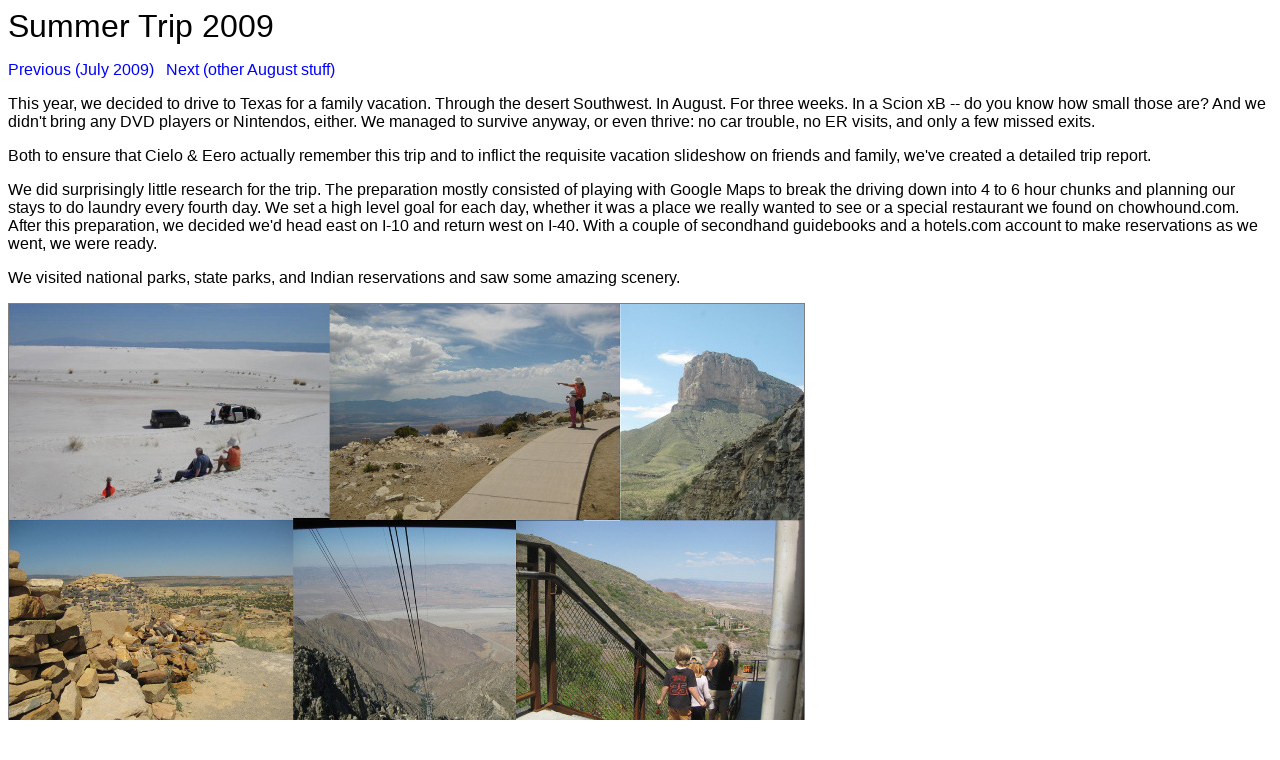

--- FILE ---
content_type: text/html
request_url: http://leebarnsley.com/summertrip2009/RoadTrip2009.html
body_size: 1557
content:
<html><head><title>Summer Trip 2009</title><link type="text/css" rel="stylesheet" href="main.css"></head><body><div id=myhead>Summer Trip 2009</div><p class=cap><a href=../Family2009/jul2009-8.html>Previous (July 2009)</a>&nbsp;<a href=../Family2009/aug2009.html>Next (other August stuff)</a></p><p class=cap>This year, we decided to drive to Texas for a family vacation. Through the desert Southwest.  In August. For three weeks.  In a Scion xB -- do you know how small those are?  And we didn't bring any DVD players or Nintendos, either.   We managed to survive anyway, or even thrive:  no car trouble, no ER visits, and only a few missed exits. </p><p class=cap>Both to ensure that Cielo & Eero actually remember this trip and to inflict the requisite vacation slideshow on friends and family, we've created a detailed trip report.  </p><p class=cap>We did surprisingly little research for the trip.  The preparation mostly consisted of playing with Google Maps to break the driving down into 4 to 6 hour chunks and planning our stays to do laundry every fourth day.  We set a high level goal for each day, whether it was a place we really wanted to see or a special restaurant we found on chowhound.com.  After this preparation, we decided we'd head east on I-10 and return west on I-40.  With a couple of secondhand guidebooks and a hotels.com account to make reservations as we went, we were ready. </p><p class=cap>We visited national parks, state parks, and Indian reservations and saw some amazing scenery.</p><img src=sights.jpg><p class=cap>We also saw a nice assortment of critters and bugs. </p><img src=critters04.jpg><p class=cap>We ate some really great food, and some good food, and many complimentary hotel breakfasts. We usually had picnic lunches and ate dinners out. We managed to avoid chain restaurants (although, it seems every restaurant in Texas has two or three locations; at least they weren't franchises).     </p><img src=food.jpg><p class=cap>Except for four nights at Nana and Granddad's house, we stayed in hotels: we gave up the idea of camping as August neared and the daily high temperatures  on the route began to scare us.  Cielo and Eero love hotels, and especially love hotel pools.  The kids swam 20 of our 22 days traveling, and both are just amazing swimmers now.   They also got to swim in a freezing cold creek and twice in the Colorado River.  </p><img src=swimming.jpg><p class=cap>We did a lot of traditional driving trip things: visited a couple of really cool museums, saw some neat artwork,  took a couple of guided tours, and stayed at a dude ranch for a night.  Going east through the desert on I-10, we also saw night after night of amazing lightning storms, but we didn't get any pictures of them, alas.  </p><img src=museums.jpg><p class=cap>And we spent a lot of time in the car, usually having a good time. </p><img src=driving.jpg><p class=cap>The following pages consist of an <a href=index.html>overview map</a> plus the details of each place we went.  Enjoy!</p><br clear=all><br clear=all><br clear=all><br clear=all><br clear=all><br clear=all><hr> </body></html>

--- FILE ---
content_type: text/css
request_url: http://leebarnsley.com/summertrip2009/main.css
body_size: 456
content:
body
	{ font-family: Arial, sans-serif; color: black;
	  text-indent: 0; background-color: white; }

#pic { padding-top: 3em; }
#pic.cap { font-size: 1.2em; }

#sitenav { font-weight: bold; font-size: 1.2em;
	     position: relative; top: 1em; left: 1em;
		padding-bottom: 3em; }

a:link {text-decoration:none; color: blue}
a:visited {text-decoration:none; color: blue}

#myhead { font-size: 2em; }

img { border-style: solid; border-width: 1px; border-color: grey; }

#ind0 { position: relative; margin-left: 0em; }
#ind1 { position: relative; margin-left: 2em; }
#ind2 { position: relative; margin-left: 4em; }
#ind3 { position: relative; margin-left: 6em; }

th { text-align: left; }

.red { background-color: #f0f0f0; 
       border-style: solid;
       border-width: 1px; border-color: grey;}

.month { text-align: right; width=1em; }
.section { text-align: left; }


#modbox { position: relative; }

#rel { padding-top: 0.5em; }
#rel .name { font-weight: bold; }
#stacklist { width: 0em; }

#modhdr { position: relative; margin-left: 5%;
	  background-color: #e0e0e0; width: 90%; }

.repname { position: relative; font-weight: bold; }

.inst { position: relative; font-weight: bold; left: 1em; }
